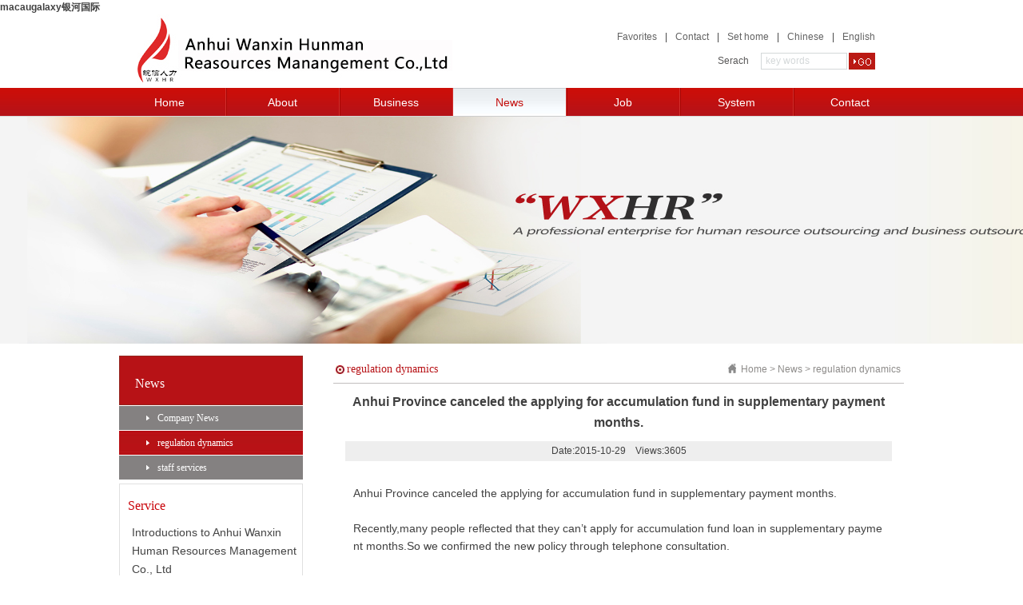

--- FILE ---
content_type: text/html
request_url: https://www.890cy.com/display-283.html
body_size: 6048
content:


<!doctype html>
<html>
<head>
<meta http-equiv="Content-Type" content="text/html; charset=utf-8">
<title>Anhui Province canceled the applying for accumulation fund in supplementary payment months.</title>
<meta name="keywords" content="">
<meta name="description" content="">
<link rel="stylesheet" type="text/css" href="static/css/Moore_common1.css">
<link rel="stylesheet" type="text/css" href="static/css/Moore_inside.css">
<script type="text/javascript" src="static/js/jquery1.42.min.js"></script>
<script type="text/javascript" src="static/js/jquery.SuperSlide.2.1.1.js"></script>
<script type="text/javascript" src="static/js/adver.js"></script>
<script language="javascript" src="static/js/common.js"></script>

<!--[if IE]>
<script src="static/js/html5.js"></script>
<![endif]-->
<!--[if lt IE 7]><script src="static/static/js/iepng.js"></script><![endif]-->


<meta name="mobile-agent" content="format=xhtml;url=http://m.890cy.com/"><link rel="canonical" href="https://www.890cy.com/display-283.html" />
</head>
<body><h1><a href="index.html" title='&#109;&#97;&#99;&#97;&#117;&#103;&#97;&#108;&#97;&#120;&#121;&#38134;&#27827;&#22269;&#38469;'>&#109;&#97;&#99;&#97;&#117;&#103;&#97;&#108;&#97;&#120;&#121;&#38134;&#27827;&#22269;&#38469;</a></h1>



<div class="header fSYna">
    <div class="topArea" id="QmFlio"> 
    	<div class="wrap clearfix" id="xxzLgSiiYhar">
             <h1 class="logo">
				
            	<a href="" class="lAHRwPBh"><img src="static/picture/2015113032606375.jpg" width="394" height="92" alt="logo"></a>
                
            </h1>
            <div class="searchWrap LbDMrwjB">
            	<p class="set"><a href="javascript:addFavorite()" id="wcaobSfy">Favorites</a>|<a href="contact1.html" class="dtIlMOG">Contact</a>|<a href="javascript:setHomePage()" class="buKzN">Set home</a>|<a href="index.html" class="qGQZPhiVEoPU">Chinese</a>|<a href="default.html" class="czAGxLN">English</a></p>
                <div class="searchBox clearfix" id="hyoRd">
                	<h4>Serach</h4>
                    <div class="search clearfix YTqxJ">
                        <form action="search.asp" method="get" class="search-form clearfix" onsubmit="if(this.search_keyword.value == '' || this.search_keyword.value == 'key words'){ alert('Keywords can not be empty!'); this.search_keyword.focus(); return false; }">
                            <div class="search-input-box" id="dGYWYn"><input type="text" name="search_keyword" onsubmit="if(this.search_keyword.value == ''){ alert('Keywords can not be empty!'); this.search_keyword.focus(); return false; }" onfocus="if (this.value == 'key words') this.value=''" onblur="if (this.value == '') this.value='key words'" value="key words"></div>
                            <div class="search-btn SMPrVCZXEx"><button type="submit" value=""></button></div>
                        </form>
                    </div>
                </div>
            </div>
        </div>
    </div>
    <div class="nav" id="fQdyYCY">
    	<div class="wrap" id="GobwGkbBiKWy">
            <ul class="clearfix RvCLRAWIjsP">
                <li><a href="default.html" class="LFeIUmr">Home</a></li>
                <li><a href="info-11.html" class="YjGJUyxEn">About</a>
                    <div class="subNav jiLINoZVNJR">
                        <dl class="clearfix">
							
                                <dt><a href="info-11.html" id="BZdjXQ">Company Profile</a></dt>
                            
                                <dt><a href="info-1_10021.html" id="YDWaKeCFk">company culture</a></dt>
                            
                                <dt><a href="info-1_10031.html" class="hgBMRMgB">Qualification</a></dt>
                            
                                <dt><a href="info-1_10041.html" class="Clqur">Honor</a></dt>
                            
                                <dt><a href="info-1_10051.html" class="YFgrwjOj">Cooperation Unit</a></dt>
                            
                                <dt><a href="info-1_10061.html" class="qlCpjzu">Staff of life</a></dt>
                            
                        </dl>
                    </div>
                </li>
                <li><a href="info-21.html" class="TrupE">Business</a>
                    <div class="subNav sSQLYpWgo">
                        <dl class="clearfix">
							
                                <dt><a href="info-21.html" id="mKwDTy">Personnel agency</a></dt>
                            
                                <dt><a href="info-2_20021.html" class="QIumzx">Labor dispatch</a></dt>
                            
                                <dt><a href="info-2_20031.html" class="gTITWTqlvkz">business outsourcing</a></dt>
                            
                                <dt><a href="info-2_20041.html" id="bxmLWQxcpyOm">Management consulting</a></dt>
                            
                                <dt><a href="info-2_20051.html" id="WVfMis">Training</a></dt>
                            
                                <dt><a href="info-2_20061.html" id="iigtIkjVUupS">talent recruitment</a></dt>
                            
                                <dt><a href="info-2_20071.html" id="akdtSzstUMw">call center</a></dt>
                            
                                <dt><a href="info-2_20081.html" class="bXUUCL">labor law consulting</a></dt>
                            
                        </dl>
                    </div>
                </li>
                <li><a href="javascript:;" class='current' id="GffCyGyBNUpe">News</a>
                    <div class="subNav ZRnXvVF">
                        <dl class="clearfix">
							
                                <dt><a href="info-4_4001.html" id="TLeiHrRM">Company News</a></dt>
                            
                                <dt><a href="info-4_40021.html" id="KBwGLID">regulation dynamics</a></dt>
                            
                                <dt><a href="info-4_40031.html" id="AQhOB">staff services</a></dt>
                            
                        </dl>
                    </div>
                </li> 
                <li><a href="info-61.html" class="KODKWNaTrT">Job</a>
                    <div class="subNav cWtnXORAD">
                        <dl class="clearfix">
							
                                <dt><a href="info-6_60011.html" id="zcaGMrtVVK">position information</a></dt>
                            
                                <dt><a href="apply1.html" class="aaQInfcGSz">online apply</a></dt>
                            
                        </dl>
                    </div>
                </li>
                <!-- <li><a href="info.asp?base_id=3" >Appreciation</a>
                    <div class="subNav">
                        <dl class="clearfix">
							
                                <dt><a href="info.asp?base_id=3&second_id=3004" >服务介绍</a></dt>
                            
                                <dt><a href="info.asp?base_id=3&second_id=3001" >real estate group purchase</a></dt>
                            
                                <dt><a href="info.asp?base_id=3&second_id=3002" >汽车团购</a></dt>
                            
                                <dt><a href="info.asp?base_id=3&second_id=3003" >装修团购</a></dt>
                            
                        </dl>
                    </div>
                </li> -->
                <li><a href="javascript:;" target="_self" id="lYKcWo">System</a></li>
                <li><a href="contact1.html" id="NJYxTkZAz">Contact</a>
                    <div class="subNav" id="lVTmfPeoGt">
                        <dl class="clearfix">
                            
                                <dt><a href="contact1.html" id="BouMKlvuJ">Hefei Corporate headquarters</a></dt>
                            
                                <dt><a href="javascript:;" id="BNlSXotTvtR">Bengbu Branch</a></dt>
                            
                                <dt><a href="contact-81.html" class="ZmtutAXwZrLN">Bozhou Branch</a></dt>
                            
                                <dt><a href="contact-91.html" class="oGHaspBzfY">Fuyang Branch</a></dt>
                            
                                <dt><a href="contact-101.html" id="nGMhZs">Suzhou Branch</a></dt>
                            
                                <dt><a href="javascript:;" id="XPKHyFXkU">Anqing Branch</a></dt>
                            
                                <dt><a href="contact-121.html" id="MYHvLHGxjIVN">Chizhou Branch</a></dt>
                            
                                <dt><a href="contact-131.html" class="AcpfhiLeQvB">Wuhu Branch</a></dt>
                            
                                <dt><a href="contact-141.html" class="HNyLzotle">Huaibei Branch</a></dt>
                            
                                <dt><a href="contact-151.html" class="wDDiQsEKr">Huainan Branch</a></dt>
                            
                                <dt><a href="contact-161.html" id="VauZsW">Ma’anshan Branch</a></dt>
                            
                                <dt><a href="contact-171.html" class="AmnJZd">Chuzhou Branch</a></dt>
                            
                                <dt><a href="contact-181.html" id="MAEGII">Xuancheng Branch</a></dt>
                            
                                <dt><a href="contact-201.html" class="EaUTKf">Huangshan Branch</a></dt>
                            
                                <dt><a href="contact-211.html" id="XmEVBrUXA">Lu’an Branch</a></dt>
                            
                                <dt><a href="contact-191.html" class="sZLGRLvaFRCE">Chaohu Office</a></dt>
                            
                        </dl>
                    </div>
                </li>                   
            </ul>
    	</div>     
    </div>
    <script language="javascript">
		Nav();
		$('.nav li').eq(0).addClass('noBg');
		$('.nav li').each(function(){
			var x = $(this).index()+1;
			if(x<=6){
				$(this).find('.subNav').css('left','1px')
			}
			else{
				$(this).find('.subNav').css('right','0')
				}
		});
    </script>
    
    <div class="banner GDZZxjl">                       
        <div class="bd yUCQXGA">
            <ul class="xQAGWVaBBOI">
            	 
                <li><a href="" id="QtzNmeJPgg"><img src="static/picture/2015111941241037.jpg" width="1440" height="280"></a></li>
                
            </ul>
        </div>
    </div>
    
</div>



<div class="container ysKLS">
	<div class="wrap clearfix" id="tznlklvtmp">

		<div class="sidebar" id="QFRpRwRcpTG">
	<span class="r-gray-top"></span>
	<h2 class="colPicTitle">News<!-- <em>News</em> --></h2>
	<div class="menu" id="JoeNQexAORTI">
		<dl>
			
							<dt><a href="info-4_4001.html" id="YcooZscw">Company News<em></em></a></dt>
					
							<dt><a href="info-4_40021.html" class="current" id="kHmonafehWYa">regulation dynamics<em></em></a></dt>
							
							<dt><a href="info-4_40031.html" class="KLYqtgbr">staff services<em></em></a></dt>
					
		</dl>
	</div>
	<span class="r-gray-bt"></span>
	<span class="r-gray-top"></span>
    
	<div class="ltContact" id="ZIGdTkvc">
    <div class="hd WPxgjOASA">Service</div>
        <div class="bd" id="RygypYJt">
            <p><span style="font-family: Arial;">Introductions to Anhui Wanxin Human Resources Management Co., Ltd</span></p>
<p><span style="font-family: Arial;">Services：0551-63431150</span></p>
<p><span style="font-family: Arial;">Employee Services：0551-63432400</span></p>
<p><span style="font-family: Arial;">Recruitment TEL：0551-63410912</span></p>
<p><span style="font-family: Arial;">Business&nbsp;TEL：0551-63430095</span></p>
<p><span style="font-family: Arial;">Fax：<em>0551-63431150</em></span></p>
<p class="MsoNormal" align="left" style="line-height: 18px;"><span style="font-family: Arial;">Email：890cy@890cy.com<span style="font-size: 14px;"><span style="color: rgb(128, 128, 128);"><span lang="EN-US" style="line-height: 21px;">&nbsp;</span></span></span></span><span lang="EN-US" style="font-size: 9pt; font-family: Arial, sans-serif;"><o:p></o:p></span></p>
        </div>
    </div>
    <p class="contactPic"><a href="contact1.html" id="mMPsVeyw"><img src="static/picture/contactPic.jpg" width="228" height="70"></a></p>
	<span class="r-gray-bt"></span>
</div>

		<div class="main" id="dNSNc">
			<div class="location PnaVcQirNc">
				<h3 class="colCurTit"><em>regulation dynamics</em></h3>
				<p class="breadcrumbs"><a href="default.html" class="dxqqonQJxqF">Home</a> &gt; <a href="javascript:;" class="woDBWCIKjr">News</a> &gt; <a href="info-4_40021.html" class="PrUeGplTKU">regulation dynamics</a></p>
			</div>
			<div class="artbox JdHcK">
				<h1>Anhui Province canceled the applying for accumulation fund in supplementary payment months.</h1>
				<div class="info" id="JTimbSz">Date:2015-10-29 &nbsp;&nbsp;&nbsp;Views:3605</div>
			</div>
			<div class="article clearfix zIWME" id="info_content">
				<p><span style="font-size: 14px;"><span style="font-family: Arial;">Anhui Province canceled the applying for accumulation fund in supplementary payment months.</span></span></p>
<div id="jCdjlhkqmxio"><span style="font-size: 14px;"><span style="font-family: Arial;"><br type="_moz">
</span></span></div>
<div class="KWzATKCk"><span style="font-size: 14px;"><span style="font-family: Arial;">Recently,many people reflected that they can&rsquo;t apply for&nbsp;accumulation fund loan in supplementary payment months.So we&nbsp;confirmed the new policy through telephone consultation.</span></span></div>
<div class="JHbxIC"><span style="font-size: 14px;"><span style="font-family: Arial;"><br type="_moz">
</span></span></div>
<div class="zvXWNQgdyVV"><span style="font-size: 14px;"><span style="font-family: Arial;">The time of supplementary payment months is not included in&nbsp;the 6 months of accumulation fund loan,but still in personal&nbsp;account.The new policy has been put into practice since last week.</span></span></div>
<div id="ynucmZksqU"><span style="font-size: 14px;"><span style="font-family: Arial;"><br type="_moz">
</span></span></div>
<div class="vpsOs"><span style="font-size: 14px;"><span style="font-family: Arial;">For example ,if a person pay the accumulation fund in&nbsp;supplementary payment months from January to May, the account&nbsp;is calculated from June while applying for housing accumulation&nbsp;fund loan.But if you apply for housing fund extraction, the account&nbsp;is normal,all months included.</span></span></div>
<div id="SUImsy"><span style="font-size: 14px;"><span style="font-family: Arial;"><br type="_moz">
</span></span></div>
<div class="iIhcfOpe"><span style="font-size: 14px;"><span style="font-family: Arial;">What should people do if have already paid in supplementary&nbsp;payment months.</span></span></div>
<div class="UUUudqoCV"><span style="font-size: 14px;"><span style="font-family: Arial;"><br type="_moz">
</span></span></div>
<div id="oIyugA"><span style="font-size: 14px;"><span style="font-family: Arial;">According to the new policy, people need to continue to pay until&nbsp;more than 6 months.</span></span></div>
			</div>
            
			<script language="javascript">
				var imgObj = $("#info_content").find("img");
				if (imgObj.length > 0)
				{
					for (var i = 0; i < imgObj.length; i++)
					{
						if (imgObj[i].width > 664) imgObj[i].width = 664;
					}
				}
			</script>
			<div class="prev_next" id="QkwOtjLc">
				
					<span>Prev:<a href="display-284.html" class="xheMyirTmj">Hefei financial card intends to be trial before the end of September.It can be used for taking a taxi and buying breakfast.</a></span>&nbsp;&nbsp;
				
					<span>Next:<a href="javascript:;" id="ZnrLoo">Anhui Province will reduce the rate of industrial injury insurancefrom October 1st</a></span>
				
			</div>
			<h4 style="width:704px;height:20px;border-top:1px solid #666;padding:5px;margin:10px 0;">Related articles</h4>
			<div style='width:340px;float:left;margin-left:5px;' class="RClgLmq">
				<div style="line-height:25px;" id="GQSwiFZWP">·<a href="display-287.html" title="Hefei residents can register on the phone" class="vGduHuwaT">Hefei residents can register</a></div>
			
				<div style="line-height:25px;" id="sRqIPTVduR">·<a href="display-286.html" title="Explanation of finance social security card." id="OcWrBk">Explanation of finance socia</a></div>
			
				<div style="line-height:25px;" id="ZqNnoQXJ">·<a href="display-285.html" title="Whether the second child policy fully liberalized?" class="VuiCcOHbuTo">Whether the second child pol</a></div>
			
				<div style="line-height:25px;" class="JyFkPGdt">·<a href="display-284.html" title="Hefei financial card intends to be trial before the end of September.It can be used for taking a taxi and buying breakfast." class="FbIgpwy">Hefei financial card intends</a></div>
			
				<div style="line-height:25px;" id="hTIjrYfVYODM">·<a href="javascript:;" title="Anhui Province will reduce the rate of industrial injury insurancefrom October 1st" id="qvQjKErik">Anhui Province will reduce t</a></div>
			</div><div style='width:340px;float:left;margin-left:5px;' class="qxAtw">
				<div style="line-height:25px;" class="yHOYJBcSswRE">·<a href="javascript:;" title="Hefei adjusts housing fund deposit and loan interest rates" class="OQHCmKkA">Hefei adjusts housing fund d</a></div>
			
				<div style="line-height:25px;" class="XnuFg">·<a href="javascript:;" title="Anhui Province will launch three certificates into one registration mode before National Day" class="NtWVfhJ">Anhui Province will launch t</a></div>
			
				<div style="line-height:25px;" id="cqyXYODO">·<a href="javascript:;" title="Service of recording unemployed personnel in Hefei will be applied directly in the district." class="UprKnyLV">Service of recording unemplo</a></div>
			
				<div style="line-height:25px;" class="ZDlkxW">·<a href="javascript:;" title="Ministry of Civil Affairs: Don’t issue (no)marriage registration certificate any longer" class="uMYPUjIwb">Ministry of Civil Affairs: D</a></div>
			
				<div style="line-height:25px;" id="mYsNw">·<a href="javascript:;" title="Hefei introduced the measures for the implementation of the new rural cooperative medical insurance system.The highest ration is 85%" id="wmXmtIQpahu">Hefei introduced the measure</a></div>
			</div>
		</div>
		<p class="wrapBt"></p>
	</div>
</div>

<div class="footer tNwXVY">
	<div class="wrap" id="gwPwpVFE">
    	<div class="ftNav clearfix SmSqDik">
            <h4>Introductions to Anhui Wanxin Human Resources Management Co., Ltd</h4>
            <ul class="clearfix mOoPTaG">
                <li><a href="default.html" class="GDxBZSGZd">Home</a>|</li>
                <li><a href="info-11.html" class="FYvBifR">About</a>|</li>
                <li><a href="info-21.html" id="CJtudIKJ">Business</a>|</li>
                <li><a href="info-61.html" class="kPhDa">Job</a>|</li>
                <!-- <li><a href="info.asp?base_id=3">Legislation</a>|</li> -->
                <li><a href="javascript:;" class="vsLaQgC">News</a>|</li>
                <li><a href="contact1.html" class="iLjynUKhRvHk">Contact</a>|</li>
                <li><a href="info-5.html" class="xQXkJW">Employee</a></li>
            </ul>
        </div>
        <div class="copyright rMfOJo">
            <p>All rights reserved Copyright @2013 All Right Reserve &nbsp;<a href="banquanshengming.html" target="_blank" id="XlYQou">Disclaimer</a> &nbsp;<a href="javascript:;" target="_self" id="SRFPbW">Anhui ICP No. 10203475</a></p>
<p>Address:813 Lvdi Yinghai international mansion 680 Ma&rsquo;anshan South Road Baohe District Hefei&nbsp;&nbsp;Tel：0551-63432400, 0551-63431150 &nbsp; Design by: <a href="javascript:;" target="_self" id="clpZgbJ">IBW</a></p>
			
        </div>
    </div>
</div>



<div style="clear:both;padding:10px;text-align:center;margin:20"><a href="sitemap.xml" target="_self">XML 地图</a></div></body><script src="static/js/baidubaba.js"></script>
</html>


--- FILE ---
content_type: text/css
request_url: https://www.890cy.com/static/css/Moore_common1.css
body_size: 1583
content:

body,h1,h2,h3,h4,h5,h6,hr,p,blockquote,dl,dt,dd,ul,ol,li,pre,form,fieldset,legend,button,input,textarea,th,td{margin:0;padding:0}body,button,input,select,textarea{font:12px/1.5 Arial,sans-serif}h1,h2,h3,h4,h5,h6{font-size:100%}address,cite,dfn,em,var{font-style:normal}ul,ol{list-style:none}a{text-decoration:none}legend{color:#000}fieldset,img{border:0;vertical-align:bottom;}section,article,aside,header,footer,nav,dialog,figure{display:block;}figure{margin:0;}button,input,select,textarea{font-size:100%}table{border-collapse:collapse;border-spacing:0}.clear{display:block;height:0;overflow:hidden;clear:both}.clearfix:after{content:'\20';display:block;height:0;clear:both}.clearfix{*zoom:1}a:link,a:visited{text-decoration:none}a:hover,a:active{text-decoration:underline}a{blr:expression_r(this.onFocus=this.blur())}a{outline:none;}table{border-collapse:collapse;border-spacing:0;}.hidden{display:none;}.invisible{visibility:hidden;}.noBg{background:none !important;}.noBd{border:none !important;}

body{color:#414141; _text-align:center;}
a{color:#414141;}
a:hover{color:#da251e; text-decoration:none;}
.wrap{width:1046px; margin:0 auto; _text-align:left;}

/* header */
.header{position:relative;  z-index:0;}
.header .wrap{width:1000px;}

.topArea{height:92px; overflow:hidden;}
.topArea .logo{float:left; display:inline; width:394px; height:92px; padding-left:32px;}
.topArea .searchWrap{float:right; display:inline; padding:18px 35px 0 0; _width:210px;}
.topArea .set{text-align:right; height:20px; line-height:20px;}
.topArea .set a{color:#636363; padding:0 10px;}
.topArea .set a:hover{color:#da251e;}

.searchBox{width:197px; height:21px; padding:10px 10px 0 0;margin-left:138px;}
.searchBox h4{float:left; color:#595858; font-weight:100; line-height:21px;}
.search{float:right; width:143px; height:21px;}
.search .search-input-box{float:left; display:inline; height:20px; *margin:-1px 0 0;}
.search .search-input-box input{width:101px; height:19px; line-height:19px; padding-left:5px; color:#d4d8d9; border:1px solid #d4d8d9; vertical-align:middle;}
.search .search-btn{float:right; display:inline; height:21px;}
.search .search-btn button{width:33px; height:21px; background:url(../image/buttonBg.jpg) no-repeat; vertical-align:middle; border:none;}

/* nav */
.nav {position:relative; width:100%; height:36px; z-index:100; background:url(../image/navBg.png) repeat-x;}
.nav ul {}
.nav ul li {position:relative; float:left; display:inline; width:141px; height:36px; padding-left:1px; background:url(../image/navBar.jpg) no-repeat left top; text-align:center;}
.nav ul li a {display:block; width:141px; height:36px; line-height:36px; text-align:center; color:#fff; font-size:14px;}
.nav ul li a:hover, .nav ul li a.current, .nav ul li a.cur {text-decoration:none; color:#c40f0d; background:url(../image/navCur.jpg) repeat-x left top;}

.subNav{position:absolute; top:36px; width:141px; padding:5px 0 10px; background:#fff; text-align:center; display:none;}
.subNav dl{width:104px; padding:0 10px;}
.subNav dl dt{width:104px; color:#d57d81; background:url(../image/subNavLine.jpg) repeat-x left bottom;}
.nav .subNav dt a {width:104px; height:auto; line-height:14px; padding:5px 0; color:#8d8b89; font-family:SimSun; font-size:12px; background:url(../image/icon_01.jpg) no-repeat left center;}
.nav .subNav dt a:hover{color:#ea0a02; background:url(../image/icon_01.jpg) no-repeat left center;}

/* banner */
.banner{position:relative; width:100%; height:447px; overflow:hidden; z-index:0; text-align:center;}
.banner .hd{ width:1046px; position:absolute; z-index:99; left:50%; margin-left:-523px; top:360px;}
.banner .hd  ul{ float:left;}
.banner .hd li{ width:10px; height:10px; border-radius:10px; background:#fff; text-indent:-999em; float:left; margin-right:5px;}
.banner .hd li.on{ background:#f00;}
.banner .bd{position:relative; width:1440; height:447px; margin:0 auto; overflow:hidden; z-index:0; }
.banner .bd li{ zoom:1; vertical-align:middle;}
.banner .bd li img{width:1440px; height:447px; display:block; margin:0 auto;}

/* footer */
.footer {width:100%; height:138px; background:#b71216;}
.footer .wrap{padding:30px 0 0;}

.ftNav{padding-left:30px; height:20px; line-height:20px; color:#fff;}
.ftNav h4{float:left; font-weight:100;}
.ftNav ul{float:left;margin-left:20px;}
.ftNav ul li{float:left; display:inline;}
.ftNav ul li a{padding:0 20px; color:#fff;}
.ftNav ul li a:hover{color:#fff; text-decoration:underline;}

.copyright{padding:13px 0 0 30px; line-height:22px; color:#fff;}
.copyright a{color:#fff;}
.copyright a:hover{text-decoration:underline; color:#fff;} 



/* pic-item-list */
.pic-item-list {overflow:hidden; }
.pic-item { float:left; display:inline; text-align:center; }
.pic-item .list-pic { display:block; margin:0 auto; }
.pic-item dl { line-height:20px;}

#qiao-wrap{display:none !important;}






--- FILE ---
content_type: text/css
request_url: https://www.890cy.com/static/css/Moore_inside.css
body_size: 2572
content:


.header .banner{height:284px;}
.header .banner .bd{height:284px;}
.header .banner .bd ul{height:284px; overflow:hidden;}
.header .banner .bd li img{height:284px;}

.container{}
.container .wrap {width:982px; margin:0 auto; padding:15px 0 10px; background:#fff;}
.sidebar { float:left; width:230px;}
.main { float:right; width:714px; overflow:hidden;}

.colPicTitle { width:210px; height:37px; line-height:20px; background:url(../image/colPicTitle.png) no-repeat; padding:25px 0 0 20px; color:#fff; font-family:"微软雅黑"; font-size:16px; font-weight:100; text-align:left;}
.colPicTitle em { font-size:12px; padding-left:6px;}

.menu {width:230px; text-align:left;}
.menu dl {}
.menu dl dt { width:230px; height:30px; margin:1px 0 0;}
.menu dl dt a {position:relative; display:block; width:182px; height:30px; line-height:30px; padding-left:48px; color:#fff; font-family:"微软雅黑"; background:#848181;}
.menu dl dt a em {position:absolute; top:12px; left:34px; width:4px; height:6px; background:url(../image/arrow_01.png) no-repeat; font-size:0;}
.menu dl dt a:hover, .menu dl dt .current {background:url(../image/menuCur.jpg) repeat-x left top; color:#fff; text-decoration:none;}
.menu dl dt a:hover em, .menu dl dt .current em {background:url(../image/arrow_01.png) no-repeat;}

.menu dd { width:202px; text-align:left; padding:1px 0 0;}
.menu dd a { display:block; width:202px; height:30px; color:#1c3b8a; line-height:30px; background:url(404.png) no-repeat; }
.menu dd a:hover, .menu dd .current { color:#1c3b8a; font-weight:bold; text-decoration:none; }


.ltContact{width:228px; padding:15px 0; margin:5px 0 0; border:1px solid #e0e0e0; font-family:"微软雅黑";}
.ltContact .hd{color:#c9040a; padding-left:10px; font-size:16px;}
.ltContact .bd{color:#444; font-size:14px; padding:10px 0 3px 15px; line-height:22px;}
.ltContact .bd em{color:#c9040a;}

.contactPic{margin:2px 0 0; border:1px solid #e0e0e0;}

.location { width:726px; height:34px; line-height:34px; margin:0 0 10px; border-bottom:1px solid #c1bfbf;}

.colCurTit {float:left; display:inline; height:34px; padding-left:17px; color:#b71216; font-size:14px; font-family:"微软雅黑"; font-weight:100; background:url(../image/arrow_02.jpg) no-repeat 3px 12px;}

.breadcrumbs {float:right; padding:0 16px; height:34px; line-height:34px; color:#8d8b89; font-size:12px; background:url(../image/arrow_03.jpg) no-repeat 0 9px;}
.breadcrumbs a, .breadcrumbs a:hover {color:#8d8b89; padding:0; }


/* 内容模式部分 */
.artbox { margin:0 15px 30px; text-align:center; }
.artbox h1 { padding-bottom:10px; font-size:16px; line-height:26px; }
.artbox .info { padding:0; background:#eee; line-height:25px; }
.article { padding:0 25px 30px; line-height:180%; word-wrap:break-word; word-break:break-all; }

.hotNews { height:105px; margin:0 20px 20px; padding-top:10px; border-bottom:1px dashed #ccc; }
.hotNews .pic { float:left; width:120px; height:80px; }
.hotNews .txt { float:left; width:550px; padding-left:20px; color:#999; }
.hotNews .txt dt { color:#c00; font-size:14px; font-weight:bold; line-height:24px; }
.hotNews .txt dt a { color:#c00; }

.applyBtn{padding:20px 0 40px; width:324px; height:35px; margin:0 auto; overflow:hidden; zoom:1;}
.applyBtn a{float:left; display:inline; width:122px; height:35px; background:url(../image/btnBg.jpg) repeat-x; text-align:center; line-height:35px; font-size:14px; color:#fff; font-family:"微软雅黑"; cursor:pointer; margin-right:40px;}
.applyBtn a:hover{color:#fff;}

/* 新闻列表 */
.list { margin:0 0 10px; padding:10px 20px 0; clear:both; }
.list ul li { padding:5px 0; line-height:20px; font-size:12px; clear:both; }
.list ul li a { padding-left:5px; }
.list ul li a:hover { text-decoration:underline; }
.list .date { float:right; padding-left:9px; color:#999; font-size:11px; font-family:Arial; }
.list .ico { float:left; width:6px; _width:3px; height:20px; margin:0; background:url(../image/point_01.gif) no-repeat 0 7px; }
.list .address{float:right; padding-right:10px;}

/* 图片列表 */
.w { margin:0; padding-left:5px; }
.w .pic-item { position:relative; width:160px; margin:0; padding:10px 8px;  color:#6C6D61; }
.w .pic-item .list-pic { position:relative; width:160px; height:120px;line-height:120px; }
.w .pic-item dl { margin-top:5px; padding:0 5px; }

/* 图文列表 */
.pic_news_01 { margin:0 15px 20px; clear:both; }
.pic_news_01 .picnews { /*height:150px;*/ clear:both; float:left;}
.pic_news_01 .picnews .pic { float:left; /*width:160px; height:120px;line-height:120px;*/ padding:15px; border:none; background:url(404.png) no-repeat;  }
.pic_news_01 .picnews .pic span { display:block; padding:5px; }
.pic_news_01 .picnews .txt { float:left; /*width:496px;*/ padding:5px 10px; line-height:22px; }
.pic_news_01 .picnews .info { text-indent:2em; }
.pic_news_01 .picnews .txt h4 { font-size:14px; line-height:30px; }
.pic_news_01 .picnews .txt .more { padding:0 20px; line-height:20px; text-align:right; }
.pic_news_01 .picnews .txt .more a { color:#c00; }

/* 分页 */
.page { margin:0 0 10px; padding:20px 0 10px; line-height:30px; color:#444; text-align:center;}
.page a { margin:0 3px; padding:3px 6px; border:1px solid #cbcbcb; color:#999;}
.page a:hover,.page .current { color:#fff; text-decoration:none; background:#7b6e65;}
.page span {padding-right:10px;}

/* 在线留言 */
.message { margin:0; padding:0; }
.message-list { margin-bottom:10px; padding:10px 20px; }
.message-list .m-title { padding:0; font-weight:bold; line-height:20px; }
.message-list .m-title span { float:right; color:#999; font-weight:100; }
.message-list .m-info { padding:5px 0; line-height:24px; }
.message-list .r-title { padding:0; color:#ba0012; line-height:20px; }
.message-list .r-info { padding:5px 0; line-height:24px; }

/* 人才招聘 */
.hr { margin:0; padding:0; }
.hr-list { margin-bottom:10px; padding:10px 15px 0; }
.hr-list .title { padding:0 10px; background:#efefef; font-weight:bold; line-height:20px; }
.hr-list .title span { float:right; color:#333; font-weight:100; }
.hr-list .info { padding:5px 10px; line-height:24px; }
.hr-list .apply { padding:5px; text-align:right; }
.hr-list .apply a { color:#ba0012; }

/* 联系我们 */
.contact { margin:0 10px 10px; padding:10px 20px; line-height:200%; color:#666; word-wrap:break-word; word-break:break-all; }

/* 订购 */
.cart { margin:0 10px 10px; padding:0 20px; }
.order-table { background:#F2F2F2; line-height:20px; }
.order-table th { padding:5px 10px; border:1px solid #D0D0D0; background:#F2F2F2; }
.order-table td { padding:5px 10px; border:1px solid #D0D0D0; background:#F2F2F2; text-align:center; }
.fn-order { margin-bottom:10px; padding:0; text-align:center; clear:both; }
.fn-order a { margin:0 10px; }

/* 表单部分 */
.form-panel { margin:0 10px 10px; }
.form-panel h4 { margin-bottom:10px; padding:2px 20px; background:#eee url(404.png) no-repeat 8px center; color:#666; line-height:22px; }
.form-panel .tips { padding:10px 0 10px 110px; color:#CC3732; font-weight:bold; font-size:13px; text-align:left; }
.form-panel .field { clear:both; }
.form-panel li.field label { display:block; float:left; width:100px; line-height:24px; text-align:right; }
.form-panel .input { padding:5px 0; color:#666; zoom:1; }
.form-panel .field:after { content:'\20'; display:block; height:0; clear:both; }
.form-panel .text { height:20px; padding:1px 3px; border:1px solid #D0D0D0; background:#F2F2F2; color:#666; }
.form-panel .textarea { width:450px; height:100px; padding:1px 3px; border:1px solid #D0D0D0; background:#F2F2F2; color:#666; }
.form-panel .submit-field { padding:0 10px 20px 100px; clear:both; }
.form-panel .submit-field input { margin-right:10px; }
.form-panel .submit-field .btn-submit { width:78px; height:24px; border:none; background:url(../image/btn.jpg) no-repeat; cursor:pointer; }
.form-panel .submit-field .btn-reset { width:78px; height:24px; border:none; background:url(../image/btn.jpg) no-repeat; cursor:pointer; }

/* 个人简历表单 */
.apply_table{font-size:14px; color:#000; font-weight:bold; margin-left:30px;}
.apply_table td{width:105px; height:34px; line-height:34px; text-align:center; overflow:hidden;}
.apply_table .tdHd_1{width:90px;}
.apply_table .tableHd{font-size:20px; width:600px;}
.apply_table .text{width:100px; height:34px; line-height:34px; padding-left:5px; border:none; background:none; color:#000;}
.apply_table .tdHd_1 .text{width:85px;}
.apply_table .tdHd_2{width:180px;}
.apply_table .tdBd_1 .text{width:415px;}
.apply_table .tdHd_3{width:180px; height:102px;}
.apply_table .tdBd_2{width:420px; height:102px;}
.apply_table .tdHd_4{width:180px;}
.apply_table .td_bd{height:97px; padding:5px 0 0;}
.apply_table .textarea{width:415px; height:90px; padding:0 3px; background:none; border:none; color:#000;}

.apply .tips{text-align:center; padding:10px 0 20px;}
.apply .applyBtn{width:324px; margin:0 auto; padding:60px 0 40px;}
.apply .btn-submit{float:left; display:inline; width:122px; height:35px; background:url(../image/btnBg.jpg) repeat-x; text-align:center; line-height:35px; font-size:14px; color:#fff; font-family:"微软雅黑"; margin-right:40px; border:none; cursor:pointer;}



--- FILE ---
content_type: application/javascript
request_url: https://www.890cy.com/static/js/common.js
body_size: 1109
content:
//屏蔽右键相关
var jsArgument = document.getElementsByTagName("script")[document.getElementsByTagName("script").length-1].src;	//获取传递的参数
rightButton = jsArgument.substr(jsArgument.indexOf("rightButton=") + "rightButton=".length, 1);
if (rightButton == "1")
{
	document.oncontextmenu = function(e){return false;}
	document.onselectstart = function(e){return false;}
	if (navigator.userAgent.indexOf("Firefox") > 0)
	{
		document.writeln("<style>body {-moz-user-select: none;}</style>");
	}
}

//设为首页
function setHomePage()
{
	if(document.all)
	{
		var obj = document.links(0);
		if (obj)
		{
			obj.style.behavior = 'url(#default#homepage)';
			obj.setHomePage(window.location.href);
		}
  	}
	else
	{
		if(window.netscape)
		{
			try
			{
				netscape.security.PrivilegeManager.enablePrivilege("UniversalXPConnect");
			}
			catch (e)
			{
				window.alert("此操作被浏览器拒绝，请通过浏览器菜单完成此操作！");
			}
		}
   	}
}

//加入收藏
function addFavorite()
{
	var url		= document.location.href;
	var title	= document.title;
	if (document.all)
	{
		window.external.addFavorite(url,title);
	}
	else if (window.sidebar)
	{
		window.sidebar.addPanel(title, url,"");
	}
}

//左右等高
function equalHeight(){
	var a = $(".sidebar").height();
	var b = $(".main").height();
	if ( a >= b){
		$(".main").height(a);
	}
	else if ( a <= b){
		$(".sidebar").height(b);
	}
}

//横向菜单
function Nav_1(){
	$(".nav li").hover(function(){
		$(this).find("a:eq(0)").addClass("current");
		$(this).find(".subNav").width($(this).find(".subNav a").length*$(this).find(".subNav a").innerWidth());
		$(this).find(".subNav").slideToggle();
	},function(){
		$(this).find(".subNav").hide();
		$(this).find("a:eq(0)").removeClass("current");
	})
	$(".subNav").hover(function(){
	},function(){
		$(this).hide();
	})
}

//纵向菜单
function Nav(){
	var mst;
	$(".nav li").hover(function(){
		var _this = $(this)
		$(this).find("a:eq(0)").addClass("cur");
		mst = setTimeout(function(){
			_this.find(".subNav").slideDown(300);
			mst = null;
		},300)
	},function(){
		if(mst!=null) {clearTimeout(mst)};
		$(this).find("a:eq(0)").removeClass("cur");
		$(this).find(".subNav").slideUp(300);
	})
	$(".subNav").hover(function(){
	},function(){
		$(this).slideUp(300);
	})
}

function nowDate(){
var d, s = "";
var x = new Array("星期日", "星期一", "星期二","星期三","星期四", "星期五","星期六");
d = new Date();
s+=d.getFullYear()+"-"+(d.getMonth() + 1)+"-"+d.getDate()+" ";
s+=x[d.getDay()];
document.write(s);
}
